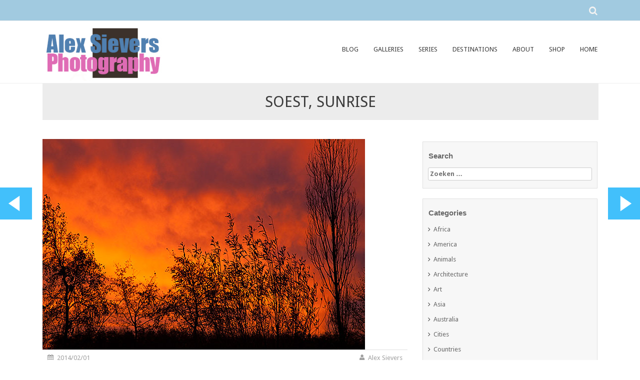

--- FILE ---
content_type: text/html; charset=UTF-8
request_url: https://blog.sievers.nl/soest-sunrise/
body_size: 13920
content:
<!DOCTYPE html>
<html dir="ltr" lang="nl-NL" prefix="og: https://ogp.me/ns#">
<head>
    <meta charset="UTF-8">
    <meta name="viewport" content="width=device-width, initial-scale=1">
    <link rel="profile" href="http://gmpg.org/xfn/11">
    <link rel="pingback" href="https://blog.sievers.nl/xmlrpc.php">
    <title>Soest, Sunrise | Alex Sievers Photography</title>
	 <!--[if lte IE 8]>
<div id="fb-root" style="width: 90;"></div> 
 
<!--<![endif]-->
	<style>img:is([sizes="auto" i], [sizes^="auto," i]) { contain-intrinsic-size: 3000px 1500px }</style>
	
		<!-- All in One SEO 4.7.7 - aioseo.com -->
	<meta name="description" content="Sunrise in winter in the Dutch town of Soest. For more Netherlands photos you may visit here." />
	<meta name="robots" content="max-image-preview:large" />
	<meta name="author" content="Alex Sievers"/>
	<meta name="keywords" content="netherlands,soest,sun,winter sunrise,sunrise,utrecht" />
	<link rel="canonical" href="https://blog.sievers.nl/soest-sunrise/" />
	<meta name="generator" content="All in One SEO (AIOSEO) 4.7.7" />
		<meta property="og:locale" content="nl_NL" />
		<meta property="og:site_name" content="Alex Sievers Photography | A Photo A Day" />
		<meta property="og:type" content="article" />
		<meta property="og:title" content="Soest, Sunrise | Alex Sievers Photography" />
		<meta property="og:description" content="Sunrise in winter in the Dutch town of Soest. For more Netherlands photos you may visit here." />
		<meta property="og:url" content="https://blog.sievers.nl/soest-sunrise/" />
		<meta property="article:published_time" content="2014-02-01T09:00:48+00:00" />
		<meta property="article:modified_time" content="2015-05-09T18:38:31+00:00" />
		<meta name="twitter:card" content="summary" />
		<meta name="twitter:title" content="Soest, Sunrise | Alex Sievers Photography" />
		<meta name="twitter:description" content="Sunrise in winter in the Dutch town of Soest. For more Netherlands photos you may visit here." />
		<script type="application/ld+json" class="aioseo-schema">
			{"@context":"https:\/\/schema.org","@graph":[{"@type":"Article","@id":"https:\/\/blog.sievers.nl\/soest-sunrise\/#article","name":"Soest, Sunrise | Alex Sievers Photography","headline":"Soest, Sunrise","author":{"@id":"https:\/\/blog.sievers.nl\/author\/alex\/#author"},"publisher":{"@id":"https:\/\/blog.sievers.nl\/#organization"},"image":{"@type":"ImageObject","url":"https:\/\/blog.sievers.nl\/wp-content\/uploads\/2014\/01\/img10-1405.jpg","width":645,"height":421},"datePublished":"2014-02-01T11:00:48+02:00","dateModified":"2015-05-09T20:38:31+02:00","inLanguage":"nl-NL","mainEntityOfPage":{"@id":"https:\/\/blog.sievers.nl\/soest-sunrise\/#webpage"},"isPartOf":{"@id":"https:\/\/blog.sievers.nl\/soest-sunrise\/#webpage"},"articleSection":"Landscape &amp; Nature, Sunrise &amp; Sunset, Netherlands, Soest, Sunrise, Utrecht"},{"@type":"BreadcrumbList","@id":"https:\/\/blog.sievers.nl\/soest-sunrise\/#breadcrumblist","itemListElement":[{"@type":"ListItem","@id":"https:\/\/blog.sievers.nl\/#listItem","position":1,"name":"Home","item":"https:\/\/blog.sievers.nl\/","nextItem":{"@type":"ListItem","@id":"https:\/\/blog.sievers.nl\/soest-sunrise\/#listItem","name":"Soest, Sunrise"}},{"@type":"ListItem","@id":"https:\/\/blog.sievers.nl\/soest-sunrise\/#listItem","position":2,"name":"Soest, Sunrise","previousItem":{"@type":"ListItem","@id":"https:\/\/blog.sievers.nl\/#listItem","name":"Home"}}]},{"@type":"Organization","@id":"https:\/\/blog.sievers.nl\/#organization","name":"Alex Sievers Photography","description":"A Photo A Day","url":"https:\/\/blog.sievers.nl\/"},{"@type":"Person","@id":"https:\/\/blog.sievers.nl\/author\/alex\/#author","url":"https:\/\/blog.sievers.nl\/author\/alex\/","name":"Alex Sievers","image":{"@type":"ImageObject","@id":"https:\/\/blog.sievers.nl\/soest-sunrise\/#authorImage","url":"https:\/\/secure.gravatar.com\/avatar\/cca84f985c485485475f1b74c9a74bec?s=96&d=blank&r=g","width":96,"height":96,"caption":"Alex Sievers"}},{"@type":"WebPage","@id":"https:\/\/blog.sievers.nl\/soest-sunrise\/#webpage","url":"https:\/\/blog.sievers.nl\/soest-sunrise\/","name":"Soest, Sunrise | Alex Sievers Photography","description":"Sunrise in winter in the Dutch town of Soest. For more Netherlands photos you may visit here.","inLanguage":"nl-NL","isPartOf":{"@id":"https:\/\/blog.sievers.nl\/#website"},"breadcrumb":{"@id":"https:\/\/blog.sievers.nl\/soest-sunrise\/#breadcrumblist"},"author":{"@id":"https:\/\/blog.sievers.nl\/author\/alex\/#author"},"creator":{"@id":"https:\/\/blog.sievers.nl\/author\/alex\/#author"},"image":{"@type":"ImageObject","url":"https:\/\/blog.sievers.nl\/wp-content\/uploads\/2014\/01\/img10-1405.jpg","@id":"https:\/\/blog.sievers.nl\/soest-sunrise\/#mainImage","width":645,"height":421},"primaryImageOfPage":{"@id":"https:\/\/blog.sievers.nl\/soest-sunrise\/#mainImage"},"datePublished":"2014-02-01T11:00:48+02:00","dateModified":"2015-05-09T20:38:31+02:00"},{"@type":"WebSite","@id":"https:\/\/blog.sievers.nl\/#website","url":"https:\/\/blog.sievers.nl\/","name":"Alex Sievers Photography","description":"A Photo A Day","inLanguage":"nl-NL","publisher":{"@id":"https:\/\/blog.sievers.nl\/#organization"}}]}
		</script>
		<!-- All in One SEO -->


<script type="text/javascript">
var TB_pluginPath = 'https://blog.sievers.nl/wp-content/plugins/tweet-blender', TB_C_pluginPath = 'https://blog.sievers.nl/wp-content/plugins/tweet-blender-charts';
var TB_config = {
'widget_show_photos':true,
'widget_show_source':false,
'widget_show_header':false,
'general_link_screen_names':false,
'general_link_hash_tags':false,
'general_link_urls':false,
'widget_check_sources':false,
'widget_show_user':true,
'general_timestamp_format':false,
'general_seo_tweets_googleoff':false,
'general_seo_footer_googleoff':false,
'widget_show_reply_link':false,
'widget_show_follow_link':false,
'archive_show_user':false,
'archive_show_photos':false,
'archive_show_source':false,
'archive_tweets_num':'10',
'archive_is_disabled':false,
'archive_show_reply_link':false,
'archive_show_follow_link':false,
'archive_auto_page':false,
'archive_keep_tweets':'0',
'advanced_reroute_on':false,
'advanced_show_limit_msg':false,
'advanced_disable_cache':false,
'advanced_reroute_type':false,
'advanced_no_search_api':false,
'filter_lang':' ',
'filter_hide_mentions':false,
'filter_hide_replies':false,
'filter_location_name':false,
'filter_location_dist':false,
'filter_location_dist_units':false,
'filter_bad_strings':false,
'filter_limit_per_source':false,
'filter_limit_per_source_time':'0',
'filter_hide_same_text':false,
'filter_hide_not_replies':false,
'ajax_url':'https://blog.sievers.nl/wp-admin/admin-ajax.php'
}</script>
<link rel='dns-prefetch' href='//connect.facebook.net' />
<link rel='dns-prefetch' href='//stats.wp.com' />
<link rel='dns-prefetch' href='//fonts.googleapis.com' />
<link rel="alternate" type="application/rss+xml" title="Alex Sievers Photography &raquo; feed" href="https://blog.sievers.nl/feed/" />
<link rel="alternate" type="application/rss+xml" title="Alex Sievers Photography &raquo; reacties feed" href="https://blog.sievers.nl/comments/feed/" />
<link rel="alternate" type="application/rss+xml" title="Alex Sievers Photography &raquo; Soest, Sunrise reacties feed" href="https://blog.sievers.nl/soest-sunrise/feed/" />
		<!-- This site uses the Google Analytics by MonsterInsights plugin v9.2.4 - Using Analytics tracking - https://www.monsterinsights.com/ -->
		<!-- Opmerking: MonsterInsights is momenteel niet geconfigureerd op deze site. De site eigenaar moet authenticeren met Google Analytics in de MonsterInsights instellingen scherm. -->
					<!-- No tracking code set -->
				<!-- / Google Analytics by MonsterInsights -->
		<script type="text/javascript">
/* <![CDATA[ */
window._wpemojiSettings = {"baseUrl":"https:\/\/s.w.org\/images\/core\/emoji\/15.0.3\/72x72\/","ext":".png","svgUrl":"https:\/\/s.w.org\/images\/core\/emoji\/15.0.3\/svg\/","svgExt":".svg","source":{"concatemoji":"https:\/\/blog.sievers.nl\/wp-includes\/js\/wp-emoji-release.min.js?ver=6.7.4"}};
/*! This file is auto-generated */
!function(i,n){var o,s,e;function c(e){try{var t={supportTests:e,timestamp:(new Date).valueOf()};sessionStorage.setItem(o,JSON.stringify(t))}catch(e){}}function p(e,t,n){e.clearRect(0,0,e.canvas.width,e.canvas.height),e.fillText(t,0,0);var t=new Uint32Array(e.getImageData(0,0,e.canvas.width,e.canvas.height).data),r=(e.clearRect(0,0,e.canvas.width,e.canvas.height),e.fillText(n,0,0),new Uint32Array(e.getImageData(0,0,e.canvas.width,e.canvas.height).data));return t.every(function(e,t){return e===r[t]})}function u(e,t,n){switch(t){case"flag":return n(e,"\ud83c\udff3\ufe0f\u200d\u26a7\ufe0f","\ud83c\udff3\ufe0f\u200b\u26a7\ufe0f")?!1:!n(e,"\ud83c\uddfa\ud83c\uddf3","\ud83c\uddfa\u200b\ud83c\uddf3")&&!n(e,"\ud83c\udff4\udb40\udc67\udb40\udc62\udb40\udc65\udb40\udc6e\udb40\udc67\udb40\udc7f","\ud83c\udff4\u200b\udb40\udc67\u200b\udb40\udc62\u200b\udb40\udc65\u200b\udb40\udc6e\u200b\udb40\udc67\u200b\udb40\udc7f");case"emoji":return!n(e,"\ud83d\udc26\u200d\u2b1b","\ud83d\udc26\u200b\u2b1b")}return!1}function f(e,t,n){var r="undefined"!=typeof WorkerGlobalScope&&self instanceof WorkerGlobalScope?new OffscreenCanvas(300,150):i.createElement("canvas"),a=r.getContext("2d",{willReadFrequently:!0}),o=(a.textBaseline="top",a.font="600 32px Arial",{});return e.forEach(function(e){o[e]=t(a,e,n)}),o}function t(e){var t=i.createElement("script");t.src=e,t.defer=!0,i.head.appendChild(t)}"undefined"!=typeof Promise&&(o="wpEmojiSettingsSupports",s=["flag","emoji"],n.supports={everything:!0,everythingExceptFlag:!0},e=new Promise(function(e){i.addEventListener("DOMContentLoaded",e,{once:!0})}),new Promise(function(t){var n=function(){try{var e=JSON.parse(sessionStorage.getItem(o));if("object"==typeof e&&"number"==typeof e.timestamp&&(new Date).valueOf()<e.timestamp+604800&&"object"==typeof e.supportTests)return e.supportTests}catch(e){}return null}();if(!n){if("undefined"!=typeof Worker&&"undefined"!=typeof OffscreenCanvas&&"undefined"!=typeof URL&&URL.createObjectURL&&"undefined"!=typeof Blob)try{var e="postMessage("+f.toString()+"("+[JSON.stringify(s),u.toString(),p.toString()].join(",")+"));",r=new Blob([e],{type:"text/javascript"}),a=new Worker(URL.createObjectURL(r),{name:"wpTestEmojiSupports"});return void(a.onmessage=function(e){c(n=e.data),a.terminate(),t(n)})}catch(e){}c(n=f(s,u,p))}t(n)}).then(function(e){for(var t in e)n.supports[t]=e[t],n.supports.everything=n.supports.everything&&n.supports[t],"flag"!==t&&(n.supports.everythingExceptFlag=n.supports.everythingExceptFlag&&n.supports[t]);n.supports.everythingExceptFlag=n.supports.everythingExceptFlag&&!n.supports.flag,n.DOMReady=!1,n.readyCallback=function(){n.DOMReady=!0}}).then(function(){return e}).then(function(){var e;n.supports.everything||(n.readyCallback(),(e=n.source||{}).concatemoji?t(e.concatemoji):e.wpemoji&&e.twemoji&&(t(e.twemoji),t(e.wpemoji)))}))}((window,document),window._wpemojiSettings);
/* ]]> */
</script>
<link rel='stylesheet' id='tweetable-frontend-css' href='https://blog.sievers.nl/wp-content/plugins/tweetable/main_css.css?ver=6.7.4' type='text/css' media='all' />
<style id='wp-emoji-styles-inline-css' type='text/css'>

	img.wp-smiley, img.emoji {
		display: inline !important;
		border: none !important;
		box-shadow: none !important;
		height: 1em !important;
		width: 1em !important;
		margin: 0 0.07em !important;
		vertical-align: -0.1em !important;
		background: none !important;
		padding: 0 !important;
	}
</style>
<link rel='stylesheet' id='wp-block-library-css' href='https://blog.sievers.nl/wp-includes/css/dist/block-library/style.min.css?ver=6.7.4' type='text/css' media='all' />
<link rel='stylesheet' id='mediaelement-css' href='https://blog.sievers.nl/wp-includes/js/mediaelement/mediaelementplayer-legacy.min.css?ver=4.2.17' type='text/css' media='all' />
<link rel='stylesheet' id='wp-mediaelement-css' href='https://blog.sievers.nl/wp-includes/js/mediaelement/wp-mediaelement.min.css?ver=6.7.4' type='text/css' media='all' />
<style id='jetpack-sharing-buttons-style-inline-css' type='text/css'>
.jetpack-sharing-buttons__services-list{display:flex;flex-direction:row;flex-wrap:wrap;gap:0;list-style-type:none;margin:5px;padding:0}.jetpack-sharing-buttons__services-list.has-small-icon-size{font-size:12px}.jetpack-sharing-buttons__services-list.has-normal-icon-size{font-size:16px}.jetpack-sharing-buttons__services-list.has-large-icon-size{font-size:24px}.jetpack-sharing-buttons__services-list.has-huge-icon-size{font-size:36px}@media print{.jetpack-sharing-buttons__services-list{display:none!important}}.editor-styles-wrapper .wp-block-jetpack-sharing-buttons{gap:0;padding-inline-start:0}ul.jetpack-sharing-buttons__services-list.has-background{padding:1.25em 2.375em}
</style>
<style id='classic-theme-styles-inline-css' type='text/css'>
/*! This file is auto-generated */
.wp-block-button__link{color:#fff;background-color:#32373c;border-radius:9999px;box-shadow:none;text-decoration:none;padding:calc(.667em + 2px) calc(1.333em + 2px);font-size:1.125em}.wp-block-file__button{background:#32373c;color:#fff;text-decoration:none}
</style>
<style id='global-styles-inline-css' type='text/css'>
:root{--wp--preset--aspect-ratio--square: 1;--wp--preset--aspect-ratio--4-3: 4/3;--wp--preset--aspect-ratio--3-4: 3/4;--wp--preset--aspect-ratio--3-2: 3/2;--wp--preset--aspect-ratio--2-3: 2/3;--wp--preset--aspect-ratio--16-9: 16/9;--wp--preset--aspect-ratio--9-16: 9/16;--wp--preset--color--black: #000000;--wp--preset--color--cyan-bluish-gray: #abb8c3;--wp--preset--color--white: #ffffff;--wp--preset--color--pale-pink: #f78da7;--wp--preset--color--vivid-red: #cf2e2e;--wp--preset--color--luminous-vivid-orange: #ff6900;--wp--preset--color--luminous-vivid-amber: #fcb900;--wp--preset--color--light-green-cyan: #7bdcb5;--wp--preset--color--vivid-green-cyan: #00d084;--wp--preset--color--pale-cyan-blue: #8ed1fc;--wp--preset--color--vivid-cyan-blue: #0693e3;--wp--preset--color--vivid-purple: #9b51e0;--wp--preset--gradient--vivid-cyan-blue-to-vivid-purple: linear-gradient(135deg,rgba(6,147,227,1) 0%,rgb(155,81,224) 100%);--wp--preset--gradient--light-green-cyan-to-vivid-green-cyan: linear-gradient(135deg,rgb(122,220,180) 0%,rgb(0,208,130) 100%);--wp--preset--gradient--luminous-vivid-amber-to-luminous-vivid-orange: linear-gradient(135deg,rgba(252,185,0,1) 0%,rgba(255,105,0,1) 100%);--wp--preset--gradient--luminous-vivid-orange-to-vivid-red: linear-gradient(135deg,rgba(255,105,0,1) 0%,rgb(207,46,46) 100%);--wp--preset--gradient--very-light-gray-to-cyan-bluish-gray: linear-gradient(135deg,rgb(238,238,238) 0%,rgb(169,184,195) 100%);--wp--preset--gradient--cool-to-warm-spectrum: linear-gradient(135deg,rgb(74,234,220) 0%,rgb(151,120,209) 20%,rgb(207,42,186) 40%,rgb(238,44,130) 60%,rgb(251,105,98) 80%,rgb(254,248,76) 100%);--wp--preset--gradient--blush-light-purple: linear-gradient(135deg,rgb(255,206,236) 0%,rgb(152,150,240) 100%);--wp--preset--gradient--blush-bordeaux: linear-gradient(135deg,rgb(254,205,165) 0%,rgb(254,45,45) 50%,rgb(107,0,62) 100%);--wp--preset--gradient--luminous-dusk: linear-gradient(135deg,rgb(255,203,112) 0%,rgb(199,81,192) 50%,rgb(65,88,208) 100%);--wp--preset--gradient--pale-ocean: linear-gradient(135deg,rgb(255,245,203) 0%,rgb(182,227,212) 50%,rgb(51,167,181) 100%);--wp--preset--gradient--electric-grass: linear-gradient(135deg,rgb(202,248,128) 0%,rgb(113,206,126) 100%);--wp--preset--gradient--midnight: linear-gradient(135deg,rgb(2,3,129) 0%,rgb(40,116,252) 100%);--wp--preset--font-size--small: 13px;--wp--preset--font-size--medium: 20px;--wp--preset--font-size--large: 36px;--wp--preset--font-size--x-large: 42px;--wp--preset--spacing--20: 0.44rem;--wp--preset--spacing--30: 0.67rem;--wp--preset--spacing--40: 1rem;--wp--preset--spacing--50: 1.5rem;--wp--preset--spacing--60: 2.25rem;--wp--preset--spacing--70: 3.38rem;--wp--preset--spacing--80: 5.06rem;--wp--preset--shadow--natural: 6px 6px 9px rgba(0, 0, 0, 0.2);--wp--preset--shadow--deep: 12px 12px 50px rgba(0, 0, 0, 0.4);--wp--preset--shadow--sharp: 6px 6px 0px rgba(0, 0, 0, 0.2);--wp--preset--shadow--outlined: 6px 6px 0px -3px rgba(255, 255, 255, 1), 6px 6px rgba(0, 0, 0, 1);--wp--preset--shadow--crisp: 6px 6px 0px rgba(0, 0, 0, 1);}:where(.is-layout-flex){gap: 0.5em;}:where(.is-layout-grid){gap: 0.5em;}body .is-layout-flex{display: flex;}.is-layout-flex{flex-wrap: wrap;align-items: center;}.is-layout-flex > :is(*, div){margin: 0;}body .is-layout-grid{display: grid;}.is-layout-grid > :is(*, div){margin: 0;}:where(.wp-block-columns.is-layout-flex){gap: 2em;}:where(.wp-block-columns.is-layout-grid){gap: 2em;}:where(.wp-block-post-template.is-layout-flex){gap: 1.25em;}:where(.wp-block-post-template.is-layout-grid){gap: 1.25em;}.has-black-color{color: var(--wp--preset--color--black) !important;}.has-cyan-bluish-gray-color{color: var(--wp--preset--color--cyan-bluish-gray) !important;}.has-white-color{color: var(--wp--preset--color--white) !important;}.has-pale-pink-color{color: var(--wp--preset--color--pale-pink) !important;}.has-vivid-red-color{color: var(--wp--preset--color--vivid-red) !important;}.has-luminous-vivid-orange-color{color: var(--wp--preset--color--luminous-vivid-orange) !important;}.has-luminous-vivid-amber-color{color: var(--wp--preset--color--luminous-vivid-amber) !important;}.has-light-green-cyan-color{color: var(--wp--preset--color--light-green-cyan) !important;}.has-vivid-green-cyan-color{color: var(--wp--preset--color--vivid-green-cyan) !important;}.has-pale-cyan-blue-color{color: var(--wp--preset--color--pale-cyan-blue) !important;}.has-vivid-cyan-blue-color{color: var(--wp--preset--color--vivid-cyan-blue) !important;}.has-vivid-purple-color{color: var(--wp--preset--color--vivid-purple) !important;}.has-black-background-color{background-color: var(--wp--preset--color--black) !important;}.has-cyan-bluish-gray-background-color{background-color: var(--wp--preset--color--cyan-bluish-gray) !important;}.has-white-background-color{background-color: var(--wp--preset--color--white) !important;}.has-pale-pink-background-color{background-color: var(--wp--preset--color--pale-pink) !important;}.has-vivid-red-background-color{background-color: var(--wp--preset--color--vivid-red) !important;}.has-luminous-vivid-orange-background-color{background-color: var(--wp--preset--color--luminous-vivid-orange) !important;}.has-luminous-vivid-amber-background-color{background-color: var(--wp--preset--color--luminous-vivid-amber) !important;}.has-light-green-cyan-background-color{background-color: var(--wp--preset--color--light-green-cyan) !important;}.has-vivid-green-cyan-background-color{background-color: var(--wp--preset--color--vivid-green-cyan) !important;}.has-pale-cyan-blue-background-color{background-color: var(--wp--preset--color--pale-cyan-blue) !important;}.has-vivid-cyan-blue-background-color{background-color: var(--wp--preset--color--vivid-cyan-blue) !important;}.has-vivid-purple-background-color{background-color: var(--wp--preset--color--vivid-purple) !important;}.has-black-border-color{border-color: var(--wp--preset--color--black) !important;}.has-cyan-bluish-gray-border-color{border-color: var(--wp--preset--color--cyan-bluish-gray) !important;}.has-white-border-color{border-color: var(--wp--preset--color--white) !important;}.has-pale-pink-border-color{border-color: var(--wp--preset--color--pale-pink) !important;}.has-vivid-red-border-color{border-color: var(--wp--preset--color--vivid-red) !important;}.has-luminous-vivid-orange-border-color{border-color: var(--wp--preset--color--luminous-vivid-orange) !important;}.has-luminous-vivid-amber-border-color{border-color: var(--wp--preset--color--luminous-vivid-amber) !important;}.has-light-green-cyan-border-color{border-color: var(--wp--preset--color--light-green-cyan) !important;}.has-vivid-green-cyan-border-color{border-color: var(--wp--preset--color--vivid-green-cyan) !important;}.has-pale-cyan-blue-border-color{border-color: var(--wp--preset--color--pale-cyan-blue) !important;}.has-vivid-cyan-blue-border-color{border-color: var(--wp--preset--color--vivid-cyan-blue) !important;}.has-vivid-purple-border-color{border-color: var(--wp--preset--color--vivid-purple) !important;}.has-vivid-cyan-blue-to-vivid-purple-gradient-background{background: var(--wp--preset--gradient--vivid-cyan-blue-to-vivid-purple) !important;}.has-light-green-cyan-to-vivid-green-cyan-gradient-background{background: var(--wp--preset--gradient--light-green-cyan-to-vivid-green-cyan) !important;}.has-luminous-vivid-amber-to-luminous-vivid-orange-gradient-background{background: var(--wp--preset--gradient--luminous-vivid-amber-to-luminous-vivid-orange) !important;}.has-luminous-vivid-orange-to-vivid-red-gradient-background{background: var(--wp--preset--gradient--luminous-vivid-orange-to-vivid-red) !important;}.has-very-light-gray-to-cyan-bluish-gray-gradient-background{background: var(--wp--preset--gradient--very-light-gray-to-cyan-bluish-gray) !important;}.has-cool-to-warm-spectrum-gradient-background{background: var(--wp--preset--gradient--cool-to-warm-spectrum) !important;}.has-blush-light-purple-gradient-background{background: var(--wp--preset--gradient--blush-light-purple) !important;}.has-blush-bordeaux-gradient-background{background: var(--wp--preset--gradient--blush-bordeaux) !important;}.has-luminous-dusk-gradient-background{background: var(--wp--preset--gradient--luminous-dusk) !important;}.has-pale-ocean-gradient-background{background: var(--wp--preset--gradient--pale-ocean) !important;}.has-electric-grass-gradient-background{background: var(--wp--preset--gradient--electric-grass) !important;}.has-midnight-gradient-background{background: var(--wp--preset--gradient--midnight) !important;}.has-small-font-size{font-size: var(--wp--preset--font-size--small) !important;}.has-medium-font-size{font-size: var(--wp--preset--font-size--medium) !important;}.has-large-font-size{font-size: var(--wp--preset--font-size--large) !important;}.has-x-large-font-size{font-size: var(--wp--preset--font-size--x-large) !important;}
:where(.wp-block-post-template.is-layout-flex){gap: 1.25em;}:where(.wp-block-post-template.is-layout-grid){gap: 1.25em;}
:where(.wp-block-columns.is-layout-flex){gap: 2em;}:where(.wp-block-columns.is-layout-grid){gap: 2em;}
:root :where(.wp-block-pullquote){font-size: 1.5em;line-height: 1.6;}
</style>
<link rel='stylesheet' id='jamie_social-css' href='https://blog.sievers.nl/wp-content/plugins/jamie-social-icons/css/social.css?ver=6.7.4' type='text/css' media='all' />
<link rel='stylesheet' id='seller-style-css' href='https://blog.sievers.nl/wp-content/themes/seller/style.css?ver=12325' type='text/css' media='all' />
<link rel='stylesheet' id='font-awesome-css' href='https://blog.sievers.nl/wp-content/themes/seller/assets/frameworks/font-awesome/css/font-awesome.min.css?ver=6.7.4' type='text/css' media='all' />
<link rel='stylesheet' id='seller-title-font-css' href='//fonts.googleapis.com/css?family=Helvetica%3A100%2C300%2C400%2C700&#038;ver=6.7.4' type='text/css' media='all' />
<link rel='stylesheet' id='seller-body-font-css' href='//fonts.googleapis.com/css?family=Droid+Sans%3A100%2C300%2C400%2C700&#038;ver=6.7.4' type='text/css' media='all' />
<link rel='stylesheet' id='bootstrap-style-css' href='https://blog.sievers.nl/wp-content/themes/seller/assets/frameworks/bootstrap/css/bootstrap.min.css?ver=6.7.4' type='text/css' media='all' />
<link rel='stylesheet' id='bxslider-style-css' href='https://blog.sievers.nl/wp-content/themes/seller/assets/css/bxslider.css?ver=6.7.4' type='text/css' media='all' />
<link rel='stylesheet' id='hover-style-css' href='https://blog.sievers.nl/wp-content/themes/seller/assets/css/hover.min.css?ver=6.7.4' type='text/css' media='all' />
<link rel='stylesheet' id='seller-theme-structure-css' href='https://blog.sievers.nl/wp-content/themes/seller/assets/theme-styles/css/default.css?ver=12388' type='text/css' media='all' />
<style id='seller-theme-structure-inline-css' type='text/css'>
#email-phone { display: none; }#masthead h2.site-description { color: #3a3a3a; }#text-title-desc { display: none; }
</style>
<link rel='stylesheet' id='tooltipster-style-css' href='https://blog.sievers.nl/wp-content/themes/seller/assets/css/tooltipster.css?ver=6.7.4' type='text/css' media='all' />
<link rel='stylesheet' id='tooltipster-skin-css' href='https://blog.sievers.nl/wp-content/themes/seller/assets/css/tooltipster-shadow.css?ver=6.7.4' type='text/css' media='all' />
<link rel='stylesheet' id='tb-css-css' href='https://blog.sievers.nl/wp-content/plugins/tweet-blender/css/tweets.css?ver=6.7.4' type='text/css' media='all' />
<script type="text/javascript" src="https://blog.sievers.nl/wp-includes/js/jquery/jquery.min.js?ver=3.7.1" id="jquery-core-js"></script>
<script type="text/javascript" src="https://blog.sievers.nl/wp-includes/js/jquery/jquery-migrate.min.js?ver=3.4.1" id="jquery-migrate-js"></script>
<script type="text/javascript" src="http://connect.facebook.net/en_GB/all.js?ver=6.7.4#xfbml=1" id="fb_ie8-js"></script>
<script type="text/javascript" src="https://blog.sievers.nl/wp-content/plugins/jamie-social-icons/js/googletracking.js?ver=6.7.4" id="jamiesocial_tracking-js"></script>
<script type="text/javascript" src="https://blog.sievers.nl/wp-content/plugins/jamie-social-icons/js/head_twitterlinkedin.js?ver=6.7.4" id="jamietwitterlinkedin-js"></script>
<script type="text/javascript" src="https://blog.sievers.nl/wp-content/themes/seller/assets/frameworks/bootstrap/js/bootstrap.min.js?ver=6.7.4" id="bootstrap-js-js"></script>
<script type="text/javascript" src="https://blog.sievers.nl/wp-content/themes/seller/assets/js/bxslider.min.js?ver=6.7.4" id="bxslider-js-js"></script>
<script type="text/javascript" src="https://blog.sievers.nl/wp-content/themes/seller/assets/js/tooltipster.js?ver=6.7.4" id="tooltipster-js-js"></script>
<script type="text/javascript" src="https://blog.sievers.nl/wp-content/plugins/simple-twitter-plugin/lib/js/twitter.js?ver=6.7.4" id="simple-twitter-js"></script>
<link rel="https://api.w.org/" href="https://blog.sievers.nl/wp-json/" /><link rel="alternate" title="JSON" type="application/json" href="https://blog.sievers.nl/wp-json/wp/v2/posts/3435" /><link rel="EditURI" type="application/rsd+xml" title="RSD" href="https://blog.sievers.nl/xmlrpc.php?rsd" />
<meta name="generator" content="WordPress 6.7.4" />
<link rel='shortlink' href='https://blog.sievers.nl/?p=3435' />
<link rel="alternate" title="oEmbed (JSON)" type="application/json+oembed" href="https://blog.sievers.nl/wp-json/oembed/1.0/embed?url=https%3A%2F%2Fblog.sievers.nl%2Fsoest-sunrise%2F" />
<link rel="alternate" title="oEmbed (XML)" type="text/xml+oembed" href="https://blog.sievers.nl/wp-json/oembed/1.0/embed?url=https%3A%2F%2Fblog.sievers.nl%2Fsoest-sunrise%2F&#038;format=xml" />
<link rel="shortcut icon" href="https://blog.sievers.nl/wp-content/plugins/favicon-xt-manager/images/favicon.png" /><script type="text/javascript">
	window._se_plugin_version = '8.1.9';
</script>
	<style>img#wpstats{display:none}</style>
		<link rel="icon" href="https://blog.sievers.nl/wp-content/uploads/2021/11/ASP-150x122.jpg" sizes="32x32" />
<link rel="icon" href="https://blog.sievers.nl/wp-content/uploads/2021/11/ASP.jpg" sizes="192x192" />
<link rel="apple-touch-icon" href="https://blog.sievers.nl/wp-content/uploads/2021/11/ASP.jpg" />
<meta name="msapplication-TileImage" content="https://blog.sievers.nl/wp-content/uploads/2021/11/ASP.jpg" />
</head>
<body class="post-template-default single single-post postid-3435 single-format-standard">
<div id="page" class="hfeed site">

            <div id="jumbosearch">
    <span class="fa fa-times-circle closeicon"></span>
    <div class="form">
        <form role="search" method="get" class="search-form" action="https://blog.sievers.nl/">
				<label>
					<span class="screen-reader-text">Zoeken naar:</span>
					<input type="search" class="search-field" placeholder="Zoeken &hellip;" value="" name="s" />
				</label>
				<input type="submit" class="search-submit" value="Zoeken" />
			</form>    </div>
</div><div id="top-bar">
    <div class="container">
        <div id="email-phone" class="col-md-6">
                                </div>

        <div id="social-icons" class="col-md-6">
                        <div id="search-icon">
                <a id="searchicon">
                    <span class="fa fa-search"></span>
                </a>
            </div>
        </div>
    </div><!--.container-->
</div><!--#top-bar--><header id="masthead" class="site-header" role="banner">
    <div class="container">
        <div class="site-branding col-lg-4 col-md-12">
                            <div id="site-logo">
                    <a href="https://blog.sievers.nl/"><img alt="Soest, Sunrise" src="https://blog.sievers.nl/wp-content/uploads/2021/11/ASP.jpg"></a>
                </div>
                        <div id="text-title-desc">
                <h1 class="site-title title-font"><a href="https://blog.sievers.nl/" rel="home">Alex Sievers Photography</a></h1>
                <h2 class="site-description">A Photo A Day</h2>
            </div>
        </div>

        <div id="top-nav" class="col-lg-8 col-md-12">
    <nav id="site-navigation" class="main-navigation" role="navigation">
        <h1 class="menu-toggle">Menu</h1>
        <a class="skip-link screen-reader-text" href="#content">Skip to content</a>

        <div class="menu-menu-container"><ul id="menu-menu" class="menu"><li id="menu-item-23" class="menu-item menu-item-type-custom menu-item-object-custom menu-item-home menu-item-23"><a href="http://blog.sievers.nl">BLOG</a></li>
<li id="menu-item-543" class="menu-item menu-item-type-post_type menu-item-object-page menu-item-has-children menu-item-543"><a href="https://blog.sievers.nl/galleries/">GALLERIES</a>
<ul class="sub-menu">
	<li id="menu-item-1893" class="menu-item menu-item-type-post_type menu-item-object-page menu-item-1893"><a href="https://blog.sievers.nl/metropolis/">Metropolis</a></li>
	<li id="menu-item-4850" class="menu-item menu-item-type-custom menu-item-object-custom menu-item-4850"><a href="http://blog.sievers.nl/category/europe/">Europe</a></li>
	<li id="menu-item-4872" class="menu-item menu-item-type-custom menu-item-object-custom menu-item-4872"><a href="http://blog.sievers.nl/category/africa/">Africa</a></li>
	<li id="menu-item-4874" class="menu-item menu-item-type-custom menu-item-object-custom menu-item-4874"><a href="http://blog.sievers.nl/category/america/">America</a></li>
	<li id="menu-item-4873" class="menu-item menu-item-type-custom menu-item-object-custom menu-item-4873"><a href="http://blog.sievers.nl/category/asia/">Asia</a></li>
	<li id="menu-item-583" class="menu-item menu-item-type-custom menu-item-object-custom menu-item-583"><a href="http://blog.sievers.nl/australia">Australia</a></li>
	<li id="menu-item-1892" class="menu-item menu-item-type-post_type menu-item-object-page menu-item-1892"><a href="https://blog.sievers.nl/themes/">Themes</a></li>
</ul>
</li>
<li id="menu-item-1784" class="menu-item menu-item-type-post_type menu-item-object-page menu-item-1784"><a href="https://blog.sievers.nl/latest-additions/">SERIES</a></li>
<li id="menu-item-479" class="menu-item menu-item-type-post_type menu-item-object-page menu-item-479"><a href="https://blog.sievers.nl/destinations/">DESTINATIONS</a></li>
<li id="menu-item-18" class="menu-item menu-item-type-post_type menu-item-object-page menu-item-18"><a href="https://blog.sievers.nl/who-i-am/">ABOUT</a></li>
<li id="menu-item-1776" class="menu-item menu-item-type-custom menu-item-object-custom menu-item-1776"><a href="http://alexsievers.werkaandemuur.nl/">SHOP</a></li>
<li id="menu-item-24" class="menu-item menu-item-type-custom menu-item-object-custom menu-item-24"><a href="http://www.sievers.nl">HOME</a></li>
</ul></div>    </nav><!-- #site-navigation -->
</div>
    </div><!--.container-->

</header><!-- #masthead -->


	
	<div id="content" class="site-content container">
	<h2 class="header-title col-md-12">
		Soest, Sunrise	</h2>
	<div id="primary-mono" class="content-area col-md-8">
		<main id="main" class="site-main" role="main">

		
			
<article id="post-3435" class="post-3435 post type-post status-publish format-standard has-post-thumbnail hentry category-landscape-nature category-sunrise-sunset tag-netherlands tag-soest tag-sunrise tag-utrecht">

	<img width="645" height="421" src="https://blog.sievers.nl/wp-content/uploads/2014/01/img10-1405.jpg" class="attachment-post-thumbnail size-post-thumbnail wp-post-image" alt="" decoding="async" fetchpriority="high" srcset="https://blog.sievers.nl/wp-content/uploads/2014/01/img10-1405.jpg 645w, https://blog.sievers.nl/wp-content/uploads/2014/01/img10-1405-300x195.jpg 300w" sizes="(max-width: 645px) 100vw, 645px" />	<header class="entry-header">
		<div class="entry-meta">
			<span class="posted-on"><i class="fa fa-calendar"></i> <a href="https://blog.sievers.nl/soest-sunrise/" rel="bookmark"><time class="entry-date published" datetime="2014-02-01T11:00:48+02:00">2014/02/01</time><time class="updated" datetime="2015-05-09T20:38:31+02:00">2015/05/09</time></a></span><span class="byline"> <i class="fa fa-user"></i> <span class="author vcard"><a class="url fn n" href="https://blog.sievers.nl/author/alex/">Alex Sievers</a></span></span>		</div><!-- .entry-meta -->
	</header><!-- .entry-header -->

	<div class="entry-content">
		<p>Sunrise in winter in the Dutch town of Soest.</p>
<p>For more Netherlands photos you may visit <a href="http://blog.sievers.nl/netherlands" title="Netherlands" target="_blank">here</a>.</p>
<p>&nbsp; </p>
<span class="martiniboy_social_list">
<ul class="jamie_social martinileft">
  <li class="martinifb"><fb:like  send="false" layout="button_count"   href="https://blog.sievers.nl/soest-sunrise/" show_faces="false" width="90"></fb:like>   </li>


    <!--[if !lte IE 7]><!-->
  <li>
    <g:plusone size="medium" href="https://blog.sievers.nl/soest-sunrise/" callback="plusone_vote"></g:plusone>
  </li>
  <!--<![endif]-->
    <li><a href="https://twitter.com/share" class="twitter-share-button" data-count="horizontal" data-url="https://blog.sievers.nl/soest-sunrise/" data-text="Soest, Sunrise">Tweet</a></li>
    <li class="pin"> <a class="pin-it-button" count-layout="horizontal" always-show-count="1" href="http://pinterest.com/pin/create/button/?url=https://blog.sievers.nl/soest-sunrise/">Pin It</a> <a href="javascript:void(run_pinmarklet())" class="pinarea"></a></li>
  <script src="http://assets.pinterest.com/js/pinit.js" type="text/javascript"/></script>
    <li><script type="in/share" data-url="https://blog.sievers.nl/soest-sunrise/" data-counter="right" data-onsuccess="LinkedInShare"></script></li>
  </ul>
<br class="jamie_clear" />
</span>
                <style type="text/css">
                    .alignleftfp {
                        position:fixed;
                        top:375px;
                        left:0px;

                    }

                    .alignleftfp a img:hover {
                        position:fixed;
                        top:375px;
                        left:0px;
                        display:block;
                        z-index:2;
                        width:80px;

                    }
                    .alignrightfp {
                        position:fixed;
                        top:375px;
                        right:0px;
                        z-index:1;

                    }
                    .alignrightfp:hover{
                        position:fixed;
                        top:375px;
                        right:0px;
                        display:block;
                        z-index:2;

                    }
                    .alignrightfp a img:hover {
                        position:fixed;
                        top:375px;
                        right:0px;
                        display:block;
                        z-index:2;
                        width:80px;

                    }
                </style>
                                        <div class="alignleftfp">
                            <a href="https://blog.sievers.nl/brouwershaven-sign/" rel="next"><img decoding="async" class="imgalign" src="https://blog.sievers.nl/wp-content/plugins/wp-post-navigator/assets/type1/1.png"alt="Next" /></a>
                        </div>
                                                <div class="alignrightfp">
                            <a href="https://blog.sievers.nl/baarn-baarnsche-bos/" rel="prev"><img decoding="async" class="imgalign" src="https://blog.sievers.nl/wp-content/plugins/wp-post-navigator/assets/type1/2.png"alt="Next" /></a>
                        </div>
                        			</div><!-- .entry-content -->

	<footer class="entry-footer footer-meta">
		<i class="fa fa-folder-open"></i> <a href="https://blog.sievers.nl/category/landscape-nature/" rel="category tag">Landscape &amp; Nature</a>, <a href="https://blog.sievers.nl/category/sunrise-sunset/" rel="category tag">Sunrise &amp; Sunset</a> <i class="fa fa-tags"></i> <a href="https://blog.sievers.nl/tag/netherlands/" rel="tag">Netherlands</a>, <a href="https://blog.sievers.nl/tag/soest/" rel="tag">Soest</a>, <a href="https://blog.sievers.nl/tag/sunrise/" rel="tag">Sunrise</a>, <a href="https://blog.sievers.nl/tag/utrecht/" rel="tag">Utrecht</a> <i class="fa fa-link"></i> <a href="https://blog.sievers.nl/soest-sunrise/" rel="bookmark">Permalink</a>
			</footer><!-- .entry-footer -->
</article><!-- #post-## -->

			
			
<div id="comments" class="comments-area">

	
	
	
		<div id="respond" class="comment-respond">
		<h3 id="reply-title" class="comment-reply-title">Geef een reactie <small><a rel="nofollow" id="cancel-comment-reply-link" href="/soest-sunrise/#respond" style="display:none;">Reactie annuleren</a></small></h3><form action="https://blog.sievers.nl/wp-comments-post.php" method="post" id="commentform" class="comment-form" novalidate><p class="comment-notes"><span id="email-notes">Je e-mailadres wordt niet gepubliceerd.</span> <span class="required-field-message">Vereiste velden zijn gemarkeerd met <span class="required">*</span></span></p><p class="comment-form-comment"><label for="comment">Reactie <span class="required">*</span></label> <textarea id="comment" name="comment" cols="45" rows="8" maxlength="65525" required></textarea></p><p class="comment-form-author"><label for="author">Naam <span class="required">*</span></label> <input id="author" name="author" type="text" value="" size="30" maxlength="245" autocomplete="name" required /></p>
<p class="comment-form-email"><label for="email">E-mail <span class="required">*</span></label> <input id="email" name="email" type="email" value="" size="30" maxlength="100" aria-describedby="email-notes" autocomplete="email" required /></p>
<p class="comment-form-url"><label for="url">Site</label> <input id="url" name="url" type="url" value="" size="30" maxlength="200" autocomplete="url" /></p>
<p class="comment-form-cookies-consent"><input id="wp-comment-cookies-consent" name="wp-comment-cookies-consent" type="checkbox" value="yes" /> <label for="wp-comment-cookies-consent">Mijn naam, e-mail en site opslaan in deze browser voor de volgende keer wanneer ik een reactie plaats.</label></p>
<p class="form-submit"><input name="submit" type="submit" id="submit" class="submit" value="Reactie plaatsen" /> <input type='hidden' name='comment_post_ID' value='3435' id='comment_post_ID' />
<input type='hidden' name='comment_parent' id='comment_parent' value='0' />
</p><p style="display: none;"><input type="hidden" id="akismet_comment_nonce" name="akismet_comment_nonce" value="5ee623aeaa" /></p><p style="display: none !important;" class="akismet-fields-container" data-prefix="ak_"><label>&#916;<textarea name="ak_hp_textarea" cols="45" rows="8" maxlength="100"></textarea></label><input type="hidden" id="ak_js_1" name="ak_js" value="165"/><script>document.getElementById( "ak_js_1" ).setAttribute( "value", ( new Date() ).getTime() );</script></p></form>	</div><!-- #respond -->
	<p class="akismet_comment_form_privacy_notice">This site uses Akismet to reduce spam. <a href="https://akismet.com/privacy/" target="_blank" rel="nofollow noopener">Learn how your comment data is processed</a>.</p>
</div><!-- #comments -->

		
		</main><!-- #main -->
	</div><!-- #primary -->

    <div id="secondary" class="widget-area col-md-4" role="complementary">
        <aside id="search-3" class="widget widget_search"><h3 class="widget-title site-title-font">Search</h3><form role="search" method="get" class="search-form" action="https://blog.sievers.nl/">
				<label>
					<span class="screen-reader-text">Zoeken naar:</span>
					<input type="search" class="search-field" placeholder="Zoeken &hellip;" value="" name="s" />
				</label>
				<input type="submit" class="search-submit" value="Zoeken" />
			</form></aside><aside id="categories-2" class="widget widget_categories"><h3 class="widget-title site-title-font">Categories</h3>
			<ul>
					<li class="cat-item cat-item-334"><a href="https://blog.sievers.nl/category/africa/">Africa</a>
</li>
	<li class="cat-item cat-item-743"><a href="https://blog.sievers.nl/category/america/">America</a>
</li>
	<li class="cat-item cat-item-1294"><a href="https://blog.sievers.nl/category/animals/">Animals</a>
</li>
	<li class="cat-item cat-item-10"><a href="https://blog.sievers.nl/category/architecture/">Architecture</a>
</li>
	<li class="cat-item cat-item-24"><a href="https://blog.sievers.nl/category/art/">Art</a>
</li>
	<li class="cat-item cat-item-744"><a href="https://blog.sievers.nl/category/asia/">Asia</a>
</li>
	<li class="cat-item cat-item-1482"><a href="https://blog.sievers.nl/category/australia-2/">Australia</a>
</li>
	<li class="cat-item cat-item-1456"><a href="https://blog.sievers.nl/category/cities/">Cities</a>
</li>
	<li class="cat-item cat-item-1453"><a href="https://blog.sievers.nl/category/countries/">Countries</a>
</li>
	<li class="cat-item cat-item-737"><a href="https://blog.sievers.nl/category/europe/">Europe</a>
</li>
	<li class="cat-item cat-item-4"><a href="https://blog.sievers.nl/category/heritage/">Heritage</a>
</li>
	<li class="cat-item cat-item-5"><a href="https://blog.sievers.nl/category/housing-concepts/">Housing concepts</a>
</li>
	<li class="cat-item cat-item-1520"><a href="https://blog.sievers.nl/category/islands/">Islands</a>
</li>
	<li class="cat-item cat-item-6"><a href="https://blog.sievers.nl/category/landscape-nature/">Landscape &amp; Nature</a>
</li>
	<li class="cat-item cat-item-3"><a href="https://blog.sievers.nl/category/metropolis/">Metropolis</a>
</li>
	<li class="cat-item cat-item-91"><a href="https://blog.sievers.nl/category/travel/morocco/">Morocco</a>
</li>
	<li class="cat-item cat-item-7"><a href="https://blog.sievers.nl/category/model/">Portrait &amp; Model</a>
</li>
	<li class="cat-item cat-item-57"><a href="https://blog.sievers.nl/category/society/">Society</a>
</li>
	<li class="cat-item cat-item-781"><a href="https://blog.sievers.nl/category/sports/">Sports</a>
</li>
	<li class="cat-item cat-item-1457"><a href="https://blog.sievers.nl/category/states-provinces/">States &amp; Provinces</a>
</li>
	<li class="cat-item cat-item-1526"><a href="https://blog.sievers.nl/category/sunrise-sunset/">Sunrise &amp; Sunset</a>
</li>
	<li class="cat-item cat-item-8"><a href="https://blog.sievers.nl/category/traffic/">Traffic</a>
</li>
	<li class="cat-item cat-item-9"><a href="https://blog.sievers.nl/category/travel/">Travel</a>
</li>
	<li class="cat-item cat-item-871"><a href="https://blog.sievers.nl/category/urban/">Urban</a>
</li>
	<li class="cat-item cat-item-23"><a href="https://blog.sievers.nl/category/travel/usa/">USA</a>
</li>
	<li class="cat-item cat-item-1298"><a href="https://blog.sievers.nl/category/various/">Various</a>
</li>
			</ul>

			</aside><aside id="tag_cloud-2" class="widget widget_tag_cloud"><h3 class="widget-title site-title-font">Tags</h3><div class="tagcloud"><a href="https://blog.sievers.nl/tag/amsterdam/" class="tag-cloud-link tag-link-233 tag-link-position-1" style="font-size: 14.823529411765pt;" aria-label="Amsterdam (78 items)">Amsterdam</a>
<a href="https://blog.sievers.nl/tag/australia/" class="tag-cloud-link tag-link-1753 tag-link-position-2" style="font-size: 8.9411764705882pt;" aria-label="Australia (24 items)">Australia</a>
<a href="https://blog.sievers.nl/tag/belgium/" class="tag-cloud-link tag-link-1750 tag-link-position-3" style="font-size: 14.117647058824pt;" aria-label="Belgium (68 items)">Belgium</a>
<a href="https://blog.sievers.nl/tag/brabant/" class="tag-cloud-link tag-link-1490 tag-link-position-4" style="font-size: 11.176470588235pt;" aria-label="Brabant (38 items)">Brabant</a>
<a href="https://blog.sievers.nl/tag/cambodia/" class="tag-cloud-link tag-link-1720 tag-link-position-5" style="font-size: 9.5294117647059pt;" aria-label="Cambodia (27 items)">Cambodia</a>
<a href="https://blog.sievers.nl/tag/carnaval/" class="tag-cloud-link tag-link-1330 tag-link-position-6" style="font-size: 8.7058823529412pt;" aria-label="Carnaval (23 items)">Carnaval</a>
<a href="https://blog.sievers.nl/tag/cathedral/" class="tag-cloud-link tag-link-308 tag-link-position-7" style="font-size: 8.7058823529412pt;" aria-label="Cathedral (23 items)">Cathedral</a>
<a href="https://blog.sievers.nl/tag/china/" class="tag-cloud-link tag-link-1749 tag-link-position-8" style="font-size: 9.0588235294118pt;" aria-label="China (25 items)">China</a>
<a href="https://blog.sievers.nl/tag/denmark/" class="tag-cloud-link tag-link-1754 tag-link-position-9" style="font-size: 8.2352941176471pt;" aria-label="Denmark (21 items)">Denmark</a>
<a href="https://blog.sievers.nl/tag/detroit/" class="tag-cloud-link tag-link-450 tag-link-position-10" style="font-size: 8.2352941176471pt;" aria-label="Detroit (21 items)">Detroit</a>
<a href="https://blog.sievers.nl/tag/dordogne/" class="tag-cloud-link tag-link-1060 tag-link-position-11" style="font-size: 8.4705882352941pt;" aria-label="Dordogne (22 items)">Dordogne</a>
<a href="https://blog.sievers.nl/tag/eindhoven/" class="tag-cloud-link tag-link-410 tag-link-position-12" style="font-size: 11.176470588235pt;" aria-label="Eindhoven (38 items)">Eindhoven</a>
<a href="https://blog.sievers.nl/tag/england/" class="tag-cloud-link tag-link-1741 tag-link-position-13" style="font-size: 10.470588235294pt;" aria-label="England (33 items)">England</a>
<a href="https://blog.sievers.nl/tag/facade/" class="tag-cloud-link tag-link-177 tag-link-position-14" style="font-size: 10.470588235294pt;" aria-label="Facade (33 items)">Facade</a>
<a href="https://blog.sievers.nl/tag/finland/" class="tag-cloud-link tag-link-1732 tag-link-position-15" style="font-size: 8.7058823529412pt;" aria-label="Finland (23 items)">Finland</a>
<a href="https://blog.sievers.nl/tag/florida/" class="tag-cloud-link tag-link-42 tag-link-position-16" style="font-size: 12.705882352941pt;" aria-label="Florida (51 items)">Florida</a>
<a href="https://blog.sievers.nl/tag/france/" class="tag-cloud-link tag-link-1738 tag-link-position-17" style="font-size: 13.176470588235pt;" aria-label="France (56 items)">France</a>
<a href="https://blog.sievers.nl/tag/gelderland/" class="tag-cloud-link tag-link-350 tag-link-position-18" style="font-size: 8.7058823529412pt;" aria-label="Gelderland (23 items)">Gelderland</a>
<a href="https://blog.sievers.nl/tag/germany/" class="tag-cloud-link tag-link-1739 tag-link-position-19" style="font-size: 15.529411764706pt;" aria-label="Germany (91 items)">Germany</a>
<a href="https://blog.sievers.nl/tag/glow/" class="tag-cloud-link tag-link-1170 tag-link-position-20" style="font-size: 9.2941176470588pt;" aria-label="Glow (26 items)">Glow</a>
<a href="https://blog.sievers.nl/tag/italy/" class="tag-cloud-link tag-link-1746 tag-link-position-21" style="font-size: 11.647058823529pt;" aria-label="Italy (42 items)">Italy</a>
<a href="https://blog.sievers.nl/tag/malaysia/" class="tag-cloud-link tag-link-1737 tag-link-position-22" style="font-size: 8.2352941176471pt;" aria-label="Malaysia (21 items)">Malaysia</a>
<a href="https://blog.sievers.nl/tag/morocco/" class="tag-cloud-link tag-link-1744 tag-link-position-23" style="font-size: 8.4705882352941pt;" aria-label="Morocco (22 items)">Morocco</a>
<a href="https://blog.sievers.nl/tag/national-park/" class="tag-cloud-link tag-link-165 tag-link-position-24" style="font-size: 9.5294117647059pt;" aria-label="National Park (27 items)">National Park</a>
<a href="https://blog.sievers.nl/tag/netherlands/" class="tag-cloud-link tag-link-1736 tag-link-position-25" style="font-size: 22pt;" aria-label="Netherlands (325 items)">Netherlands</a>
<a href="https://blog.sievers.nl/tag/new-york/" class="tag-cloud-link tag-link-48 tag-link-position-26" style="font-size: 9.0588235294118pt;" aria-label="New York (25 items)">New York</a>
<a href="https://blog.sievers.nl/tag/new-york-city/" class="tag-cloud-link tag-link-45 tag-link-position-27" style="font-size: 9.6470588235294pt;" aria-label="New York City (28 items)">New York City</a>
<a href="https://blog.sievers.nl/tag/noord-holland/" class="tag-cloud-link tag-link-1489 tag-link-position-28" style="font-size: 14.823529411765pt;" aria-label="Noord-Holland (79 items)">Noord-Holland</a>
<a href="https://blog.sievers.nl/tag/nordrhein-westfalen/" class="tag-cloud-link tag-link-106 tag-link-position-29" style="font-size: 8pt;" aria-label="Nordrhein Westfalen (20 items)">Nordrhein Westfalen</a>
<a href="https://blog.sievers.nl/tag/overijssel/" class="tag-cloud-link tag-link-691 tag-link-position-30" style="font-size: 10.352941176471pt;" aria-label="Overijssel (32 items)">Overijssel</a>
<a href="https://blog.sievers.nl/tag/poland/" class="tag-cloud-link tag-link-971 tag-link-position-31" style="font-size: 8.2352941176471pt;" aria-label="Poland (21 items)">Poland</a>
<a href="https://blog.sievers.nl/tag/rome/" class="tag-cloud-link tag-link-132 tag-link-position-32" style="font-size: 9.8823529411765pt;" aria-label="Rome (29 items)">Rome</a>
<a href="https://blog.sievers.nl/tag/rotterdam/" class="tag-cloud-link tag-link-32 tag-link-position-33" style="font-size: 13.411764705882pt;" aria-label="Rotterdam (59 items)">Rotterdam</a>
<a href="https://blog.sievers.nl/tag/siem-reap/" class="tag-cloud-link tag-link-1725 tag-link-position-34" style="font-size: 8.2352941176471pt;" aria-label="Siem Reap (21 items)">Siem Reap</a>
<a href="https://blog.sievers.nl/tag/store/" class="tag-cloud-link tag-link-952 tag-link-position-35" style="font-size: 9.2941176470588pt;" aria-label="Store (26 items)">Store</a>
<a href="https://blog.sievers.nl/tag/street-parade/" class="tag-cloud-link tag-link-1333 tag-link-position-36" style="font-size: 8.4705882352941pt;" aria-label="Street Parade (22 items)">Street Parade</a>
<a href="https://blog.sievers.nl/tag/street-scene/" class="tag-cloud-link tag-link-1388 tag-link-position-37" style="font-size: 9.6470588235294pt;" aria-label="Street Scene (28 items)">Street Scene</a>
<a href="https://blog.sievers.nl/tag/thailand/" class="tag-cloud-link tag-link-1748 tag-link-position-38" style="font-size: 10.235294117647pt;" aria-label="Thailand (31 items)">Thailand</a>
<a href="https://blog.sievers.nl/tag/the-netherlands/" class="tag-cloud-link tag-link-1491 tag-link-position-39" style="font-size: 11.294117647059pt;" aria-label="the Netherlands (39 items)">the Netherlands</a>
<a href="https://blog.sievers.nl/tag/uk/" class="tag-cloud-link tag-link-64 tag-link-position-40" style="font-size: 10pt;" aria-label="UK (30 items)">UK</a>
<a href="https://blog.sievers.nl/tag/usa/" class="tag-cloud-link tag-link-1734 tag-link-position-41" style="font-size: 18.470588235294pt;" aria-label="USA (160 items)">USA</a>
<a href="https://blog.sievers.nl/tag/utrecht/" class="tag-cloud-link tag-link-1608 tag-link-position-42" style="font-size: 13.176470588235pt;" aria-label="Utrecht (57 items)">Utrecht</a>
<a href="https://blog.sievers.nl/tag/washington/" class="tag-cloud-link tag-link-383 tag-link-position-43" style="font-size: 8.2352941176471pt;" aria-label="Washington (21 items)">Washington</a>
<a href="https://blog.sievers.nl/tag/zomercarnaval/" class="tag-cloud-link tag-link-1332 tag-link-position-44" style="font-size: 8.7058823529412pt;" aria-label="Zomercarnaval (23 items)">Zomercarnaval</a>
<a href="https://blog.sievers.nl/tag/zuid-holland/" class="tag-cloud-link tag-link-1488 tag-link-position-45" style="font-size: 15.411764705882pt;" aria-label="Zuid-Holland (89 items)">Zuid-Holland</a></div>
</aside><aside id="enhancedtextwidget-2" class="widget widget_text enhanced-text-widget"><h3 class="widget-title site-title-font"><a href='http://www.sievers.nl' target='_blank'>Alex Sievers Photography</a></h3><div class="textwidget widget-text">A Photo A Day.
<br><br>
For my regular site with over 10.000 photos from all over the world you may check out <a href='https://www.sievers.nl' target=0>sievers.nl</a>
<br><br>
Copyright Alex Sievers

</div></aside><aside id="enhancedtextwidget-5" class="widget widget_text enhanced-text-widget"><h3 class="widget-title site-title-font">A Photo A Day</h3><div class="textwidget widget-text">Almost every day I'll post a photo in this blog. Older ones from my collection all around the world, or newer ones, made just now or a few days before.
I hope you enjoy them. Thanks for visiting.
</div></aside><aside id="enhancedtextwidget-7" class="widget widget_text enhanced-text-widget"><h3 class="widget-title site-title-font">Galleries</h3><div class="textwidget widget-text">In my galleries you can find photos sorted by destination and a few themes.</div></aside>    </div><!-- #secondary -->

	</div><!-- #content -->
</div><!-- #page -->

 	 <div id="footer-sidebar" class="widget-area">
	 	<div class="container">
		 						<div class="footer-column col-md-3 col-sm-6"> 
						<aside id="twittertimeline-2" class="widget widget_twittertimeline"><h3 class="widget-title site-title-font">Our Twitter</h3><a class="twitter-timeline"  
	data-widget-id="352670141651230720"
	width="520"
	height="600"
	data-theme="light" 
	data-link-color="#333333"
	data-border-color=#e8e8e8	data-chrome="nofooter "
	data-tweet-limit=""
	lang=""></a></aside> 
					</div> 
									<div class="footer-column col-md-3 col-sm-6"> <aside id="enhancedtextwidget-3" class="widget widget_text enhanced-text-widget"><h3 class="widget-title site-title-font"><a href='https://www.beyondnow.nl' target='_blank'>Beyond Now</a></h3><div class="textwidget widget-text">Next to photography my job is concept development and management in housing and real estate. Both Beyond Now and Vitaal&Zo are my platforms dedicated to consumer targeted projects. You may check out <a href='https://www.beyondnow.nl' target=0>beyondnow.nl</a>, <a href='https://www.vitaalenzo.nl' target=0>vitaalenzo.nl</a>.</div></aside> 
					</div>
									<div class="footer-column col-md-3 col-sm-6"> <aside id="enhancedtextwidget-4" class="widget widget_text enhanced-text-widget"><h3 class="widget-title site-title-font">Thanks</h3><div class="textwidget widget-text">Thanks for dropping by! Feel free to join the discussion by leaving comments, and stay updated by subscribing to the <a href='https://blog.sievers.nl/feed/'>RSS feed</a>.
<br><br>
Consider following on <a href='https://www.twitter.com/AlexBeyondNow' target=0>Twitter</a>.</div></aside><aside id="widget_sp_image-3" class="widget widget_sp_image"><a href="https://blog.sievers.nl/wp-content/uploads/2012/08/IMG_9010.jpg" target="_self" class="widget_sp_image-image-link"><img width="170" alt="IMG_9010" class="attachment-170x0 alignleft" style="max-width: 100%;" src="http://blog.sievers.nl/wp-content/uploads/2012/08/IMG_9010.jpg" /></a></aside> 
					</div>
								
	 	</div>
	 </div>	<!--#footer-sidebar-->	

<footer id="colophon" class="site-footer" role="contentinfo">
	<div class="container">
		<div class="site-info col-md-4">
            <span class="credit-line">
			    Designed by <a target = "_blank" href="http://inkhive.com" rel="nofollow">Inkhive Theme</a>.            </span>
            <span class="sep">
                &copy; 2026 Alex Sievers Photography. All Rights Reserved.             </span>
		</div><!-- .site-info -->

        <div class="footer-menu col-md-8">
    <div class="menu-menu-container"><ul id="menu-menu-1" class="menu"><li class="menu-item menu-item-type-custom menu-item-object-custom menu-item-home menu-item-23"><a href="http://blog.sievers.nl">BLOG</a></li>
<li class="menu-item menu-item-type-post_type menu-item-object-page menu-item-has-children menu-item-543"><a href="https://blog.sievers.nl/galleries/">GALLERIES</a>
<ul class="sub-menu">
	<li class="menu-item menu-item-type-post_type menu-item-object-page menu-item-1893"><a href="https://blog.sievers.nl/metropolis/">Metropolis</a></li>
	<li class="menu-item menu-item-type-custom menu-item-object-custom menu-item-4850"><a href="http://blog.sievers.nl/category/europe/">Europe</a></li>
	<li class="menu-item menu-item-type-custom menu-item-object-custom menu-item-4872"><a href="http://blog.sievers.nl/category/africa/">Africa</a></li>
	<li class="menu-item menu-item-type-custom menu-item-object-custom menu-item-4874"><a href="http://blog.sievers.nl/category/america/">America</a></li>
	<li class="menu-item menu-item-type-custom menu-item-object-custom menu-item-4873"><a href="http://blog.sievers.nl/category/asia/">Asia</a></li>
	<li class="menu-item menu-item-type-custom menu-item-object-custom menu-item-583"><a href="http://blog.sievers.nl/australia">Australia</a></li>
	<li class="menu-item menu-item-type-post_type menu-item-object-page menu-item-1892"><a href="https://blog.sievers.nl/themes/">Themes</a></li>
</ul>
</li>
<li class="menu-item menu-item-type-post_type menu-item-object-page menu-item-1784"><a href="https://blog.sievers.nl/latest-additions/">SERIES</a></li>
<li class="menu-item menu-item-type-post_type menu-item-object-page menu-item-479"><a href="https://blog.sievers.nl/destinations/">DESTINATIONS</a></li>
<li class="menu-item menu-item-type-post_type menu-item-object-page menu-item-18"><a href="https://blog.sievers.nl/who-i-am/">ABOUT</a></li>
<li class="menu-item menu-item-type-custom menu-item-object-custom menu-item-1776"><a href="http://alexsievers.werkaandemuur.nl/">SHOP</a></li>
<li class="menu-item menu-item-type-custom menu-item-object-custom menu-item-24"><a href="http://www.sievers.nl">HOME</a></li>
</ul></div></div>	</div><!--.container-->
</footer><!-- #colophon -->

<!--[if !lte IE 8]><!--> 
<!--<![endif]--> 
                <center><small> <small align="center">Plugin Supporter<a href="http://fantasticplugins.com" rel="" > WordPress Plugins</a> </small> </small> </center>
                <script type="text/javascript" id="tb-lib-js-extra">
/* <![CDATA[ */
var TB_labels = {"no_config":"Er zijn geen nieuwe configuratie instellingen gevonden","twitter_logo":"Twitter logo","kino":"Ontwikkelt door Kirill Novitchenko ","refresh":"Verversen","no_sources":"Er zijn geen Twitter bronnen gedefinieerd om te mixen","no_global_config":"De Tweetblender configuratie opties kunnen niet opgehaald worden","version_msg":"Powered door Tweet Blender plugin v{0} blending {1}","limit_msg":"Je hebt de Twitter API verbindingslimiet bereikt","no_tweets_msg":"Geen tweets gevonden op {0}","loading_msg":"Tweets laden...","time_past":"{0} {1} geleden","time_future":"in {0} {1}","second":"seconde","seconds":"seconden","minute":"minuut","minutes":"minuten","hour":"uur","hours":"uur","day":"dag","days":"dagen","week":"week","weeks":"weken","month":"maand","months":"maanden","year":"jaar","years":"jaar","check_fail":"Controle mislukt ","limit_num":"Max is {0} per uur","limit_left":"Je hebt er nog {0} over","from":"van","reply":"antwoord","follow":"volgen","limit_reset":"Volgende reset ","view_more":"meer lezen"};
/* ]]> */
</script>
<script type="text/javascript" src="https://blog.sievers.nl/wp-content/plugins/tweet-blender/js/lib.js?ver=6.7.4" id="tb-lib-js"></script>
<script type="text/javascript" src="https://blog.sievers.nl/wp-content/plugins/tweet-blender/js/main.js?ver=6.7.4" id="tb-main-js"></script>
<script type="text/javascript" src="https://blog.sievers.nl/wp-includes/js/hoverIntent.min.js?ver=1.10.2" id="hoverIntent-js"></script>
<script type="text/javascript" src="https://blog.sievers.nl/wp-content/themes/seller/assets/js/custom.js?ver=6.7.4" id="custom-js-js"></script>
<script type="text/javascript" src="https://blog.sievers.nl/wp-content/themes/seller/assets/js/navigation.js?ver=20120206" id="seller-navigation-js"></script>
<script type="text/javascript" src="https://blog.sievers.nl/wp-content/themes/seller/assets/js/skip-link-focus-fix.js?ver=20130115" id="seller-skip-link-focus-fix-js"></script>
<script type="text/javascript" src="https://blog.sievers.nl/wp-includes/js/comment-reply.min.js?ver=6.7.4" id="comment-reply-js" async="async" data-wp-strategy="async"></script>
<script type="text/javascript" src="https://stats.wp.com/e-202604.js" id="jetpack-stats-js" data-wp-strategy="defer"></script>
<script type="text/javascript" id="jetpack-stats-js-after">
/* <![CDATA[ */
_stq = window._stq || [];
_stq.push([ "view", JSON.parse("{\"v\":\"ext\",\"blog\":\"168246334\",\"post\":\"3435\",\"tz\":\"2\",\"srv\":\"blog.sievers.nl\",\"j\":\"1:14.1\"}") ]);
_stq.push([ "clickTrackerInit", "168246334", "3435" ]);
/* ]]> */
</script>
<script defer type="text/javascript" src="https://blog.sievers.nl/wp-content/plugins/akismet/_inc/akismet-frontend.js?ver=1733758395" id="akismet-frontend-js"></script>
<script type="text/javascript" src="https://blog.sievers.nl/wp-content/plugins/jamie-social-icons/js/social.js?ver=6.7.4" id="jamiesocial_social-js"></script>
<script type="text/javascript" src="http://platform.linkedin.com/in.js?ver=6.7.4" id="jamiesocial_linked-js"></script>

</body>
</html>

--- FILE ---
content_type: text/html; charset=utf-8
request_url: https://accounts.google.com/o/oauth2/postmessageRelay?parent=https%3A%2F%2Fblog.sievers.nl&jsh=m%3B%2F_%2Fscs%2Fabc-static%2F_%2Fjs%2Fk%3Dgapi.lb.en.2kN9-TZiXrM.O%2Fd%3D1%2Frs%3DAHpOoo_B4hu0FeWRuWHfxnZ3V0WubwN7Qw%2Fm%3D__features__
body_size: 163
content:
<!DOCTYPE html><html><head><title></title><meta http-equiv="content-type" content="text/html; charset=utf-8"><meta http-equiv="X-UA-Compatible" content="IE=edge"><meta name="viewport" content="width=device-width, initial-scale=1, minimum-scale=1, maximum-scale=1, user-scalable=0"><script src='https://ssl.gstatic.com/accounts/o/2580342461-postmessagerelay.js' nonce="B9PnJ4CD7Y9khz7ZzFeijQ"></script></head><body><script type="text/javascript" src="https://apis.google.com/js/rpc:shindig_random.js?onload=init" nonce="B9PnJ4CD7Y9khz7ZzFeijQ"></script></body></html>

--- FILE ---
content_type: text/css
request_url: https://blog.sievers.nl/wp-content/plugins/tweetable/main_css.css?ver=6.7.4
body_size: 57
content:
.tweetable_follow {
	display: block;
	margin: 6px 6px 0 6px;
	font-weight: bold;
}

.tweetable_latest_tweets {
	margin: 6px 6px 0 6px;
	padding:0;
}

.tweetable_latest_tweets li {
	margin: 0;
	width: 100%;
	list-style:none;
	border-bottom:1px dashed #9a9898;
	padding: 6px 0 6px 0;
}

.twitter_status {
	width: 100%;
	display:block;
	margin: 0;
	padding: 0;
}

.twitter_meta {
	display: block;
	font-size: 0.8em;
	font-style: italic;
	color: #9a9898;
}

.twp-container {
	margin-left: auto !important;
	margin-right: auto !important;
}